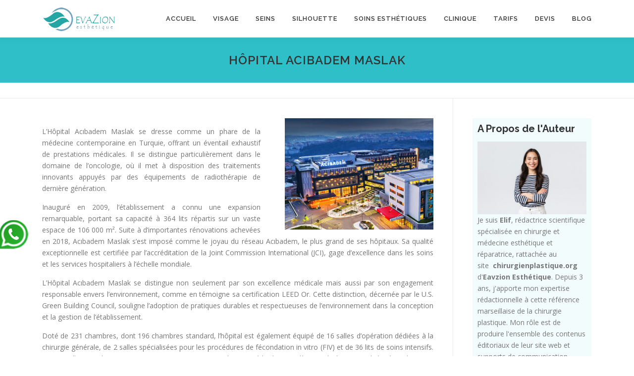

--- FILE ---
content_type: text/html; charset=UTF-8
request_url: https://www.chirurgienplastique.org/hopital-acibadem-maslak/
body_size: 18010
content:
<!DOCTYPE html>
<html lang="fr-FR">
<head>
<meta charset="UTF-8">
<meta name="viewport" content="width=device-width, initial-scale=1">
<link rel="profile" href="http://gmpg.org/xfn/11">
<script type="text/javascript">
/* <![CDATA[ */
(()=>{var e={};e.g=function(){if("object"==typeof globalThis)return globalThis;try{return this||new Function("return this")()}catch(e){if("object"==typeof window)return window}}(),function({ampUrl:n,isCustomizePreview:t,isAmpDevMode:r,noampQueryVarName:o,noampQueryVarValue:s,disabledStorageKey:i,mobileUserAgents:a,regexRegex:c}){if("undefined"==typeof sessionStorage)return;const d=new RegExp(c);if(!a.some((e=>{const n=e.match(d);return!(!n||!new RegExp(n[1],n[2]).test(navigator.userAgent))||navigator.userAgent.includes(e)})))return;e.g.addEventListener("DOMContentLoaded",(()=>{const e=document.getElementById("amp-mobile-version-switcher");if(!e)return;e.hidden=!1;const n=e.querySelector("a[href]");n&&n.addEventListener("click",(()=>{sessionStorage.removeItem(i)}))}));const g=r&&["paired-browsing-non-amp","paired-browsing-amp"].includes(window.name);if(sessionStorage.getItem(i)||t||g)return;const u=new URL(location.href),m=new URL(n);m.hash=u.hash,u.searchParams.has(o)&&s===u.searchParams.get(o)?sessionStorage.setItem(i,"1"):m.href!==u.href&&(window.stop(),location.replace(m.href))}({"ampUrl":"https:\/\/www.chirurgienplastique.org\/hopital-acibadem-maslak\/?amp=1","noampQueryVarName":"noamp","noampQueryVarValue":"mobile","disabledStorageKey":"amp_mobile_redirect_disabled","mobileUserAgents":["Mobile","Android","Silk\/","Kindle","BlackBerry","Opera Mini","Opera Mobi"],"regexRegex":"^\\\/((?:.|\\n)+)\\\/([i]*)$","isCustomizePreview":false,"isAmpDevMode":false})})();
/* ]]> */
</script>
<meta name='robots' content='index, follow, max-image-preview:large, max-snippet:-1, max-video-preview:-1' />

	<!-- This site is optimized with the Yoast SEO plugin v26.8 - https://yoast.com/product/yoast-seo-wordpress/ -->
	<title>Hôpital Acıbadem Maslak : clinique de qualité accessible à tous</title>
	<meta name="description" content="Hôpital Acıbadem Maslak : clinique de qualité accessible à tous, tout savoir sur la clinique, ses spécialités et les témoignages patients" />
	<link rel="canonical" href="https://www.chirurgienplastique.org/hopital-acibadem-maslak/" />
	<meta property="og:locale" content="fr_FR" />
	<meta property="og:type" content="article" />
	<meta property="og:title" content="Hôpital Acıbadem Maslak : clinique de qualité accessible à tous" />
	<meta property="og:description" content="Hôpital Acıbadem Maslak : clinique de qualité accessible à tous, tout savoir sur la clinique, ses spécialités et les témoignages patients" />
	<meta property="og:url" content="https://www.chirurgienplastique.org/hopital-acibadem-maslak/" />
	<meta property="og:site_name" content="EVAZION ESTHETIQUE Turquie" />
	<meta property="article:modified_time" content="2024-03-14T14:27:58+00:00" />
	<meta property="og:image" content="https://www.chirurgienplastique.org/wp-content/uploads/2024/03/acibadem-maslak-turquie.jpg" />
	<meta property="og:image:width" content="1000" />
	<meta property="og:image:height" content="750" />
	<meta property="og:image:type" content="image/jpeg" />
	<meta name="twitter:card" content="summary_large_image" />
	<meta name="twitter:label1" content="Durée de lecture estimée" />
	<meta name="twitter:data1" content="5 minutes" />
	<!-- / Yoast SEO plugin. -->


<link rel='dns-prefetch' href='//fonts.googleapis.com' />
<link rel="alternate" type="application/rss+xml" title="EVAZION ESTHETIQUE Turquie &raquo; Flux" href="https://www.chirurgienplastique.org/feed/" />
<link rel="alternate" title="oEmbed (JSON)" type="application/json+oembed" href="https://www.chirurgienplastique.org/wp-json/oembed/1.0/embed?url=https%3A%2F%2Fwww.chirurgienplastique.org%2Fhopital-acibadem-maslak%2F" />
<link rel="alternate" title="oEmbed (XML)" type="text/xml+oembed" href="https://www.chirurgienplastique.org/wp-json/oembed/1.0/embed?url=https%3A%2F%2Fwww.chirurgienplastique.org%2Fhopital-acibadem-maslak%2F&#038;format=xml" />
<style id='wp-img-auto-sizes-contain-inline-css' type='text/css'>
img:is([sizes=auto i],[sizes^="auto," i]){contain-intrinsic-size:3000px 1500px}
/*# sourceURL=wp-img-auto-sizes-contain-inline-css */
</style>

<link rel='stylesheet' id='pt-cv-public-style-css' href='https://www.chirurgienplastique.org/wp-content/plugins/content-views-query-and-display-post-page/public/assets/css/cv.css?ver=4.2.1' type='text/css' media='all' />
<style id='wp-emoji-styles-inline-css' type='text/css'>

	img.wp-smiley, img.emoji {
		display: inline !important;
		border: none !important;
		box-shadow: none !important;
		height: 1em !important;
		width: 1em !important;
		margin: 0 0.07em !important;
		vertical-align: -0.1em !important;
		background: none !important;
		padding: 0 !important;
	}
/*# sourceURL=wp-emoji-styles-inline-css */
</style>
<link rel='stylesheet' id='wp-block-library-css' href='https://www.chirurgienplastique.org/wp-includes/css/dist/block-library/style.min.css?ver=6.9' type='text/css' media='all' />
<style id='wp-block-library-theme-inline-css' type='text/css'>
.wp-block-audio :where(figcaption){color:#555;font-size:13px;text-align:center}.is-dark-theme .wp-block-audio :where(figcaption){color:#ffffffa6}.wp-block-audio{margin:0 0 1em}.wp-block-code{border:1px solid #ccc;border-radius:4px;font-family:Menlo,Consolas,monaco,monospace;padding:.8em 1em}.wp-block-embed :where(figcaption){color:#555;font-size:13px;text-align:center}.is-dark-theme .wp-block-embed :where(figcaption){color:#ffffffa6}.wp-block-embed{margin:0 0 1em}.blocks-gallery-caption{color:#555;font-size:13px;text-align:center}.is-dark-theme .blocks-gallery-caption{color:#ffffffa6}:root :where(.wp-block-image figcaption){color:#555;font-size:13px;text-align:center}.is-dark-theme :root :where(.wp-block-image figcaption){color:#ffffffa6}.wp-block-image{margin:0 0 1em}.wp-block-pullquote{border-bottom:4px solid;border-top:4px solid;color:currentColor;margin-bottom:1.75em}.wp-block-pullquote :where(cite),.wp-block-pullquote :where(footer),.wp-block-pullquote__citation{color:currentColor;font-size:.8125em;font-style:normal;text-transform:uppercase}.wp-block-quote{border-left:.25em solid;margin:0 0 1.75em;padding-left:1em}.wp-block-quote cite,.wp-block-quote footer{color:currentColor;font-size:.8125em;font-style:normal;position:relative}.wp-block-quote:where(.has-text-align-right){border-left:none;border-right:.25em solid;padding-left:0;padding-right:1em}.wp-block-quote:where(.has-text-align-center){border:none;padding-left:0}.wp-block-quote.is-large,.wp-block-quote.is-style-large,.wp-block-quote:where(.is-style-plain){border:none}.wp-block-search .wp-block-search__label{font-weight:700}.wp-block-search__button{border:1px solid #ccc;padding:.375em .625em}:where(.wp-block-group.has-background){padding:1.25em 2.375em}.wp-block-separator.has-css-opacity{opacity:.4}.wp-block-separator{border:none;border-bottom:2px solid;margin-left:auto;margin-right:auto}.wp-block-separator.has-alpha-channel-opacity{opacity:1}.wp-block-separator:not(.is-style-wide):not(.is-style-dots){width:100px}.wp-block-separator.has-background:not(.is-style-dots){border-bottom:none;height:1px}.wp-block-separator.has-background:not(.is-style-wide):not(.is-style-dots){height:2px}.wp-block-table{margin:0 0 1em}.wp-block-table td,.wp-block-table th{word-break:normal}.wp-block-table :where(figcaption){color:#555;font-size:13px;text-align:center}.is-dark-theme .wp-block-table :where(figcaption){color:#ffffffa6}.wp-block-video :where(figcaption){color:#555;font-size:13px;text-align:center}.is-dark-theme .wp-block-video :where(figcaption){color:#ffffffa6}.wp-block-video{margin:0 0 1em}:root :where(.wp-block-template-part.has-background){margin-bottom:0;margin-top:0;padding:1.25em 2.375em}
/*# sourceURL=/wp-includes/css/dist/block-library/theme.min.css */
</style>
<style id='classic-theme-styles-inline-css' type='text/css'>
/*! This file is auto-generated */
.wp-block-button__link{color:#fff;background-color:#32373c;border-radius:9999px;box-shadow:none;text-decoration:none;padding:calc(.667em + 2px) calc(1.333em + 2px);font-size:1.125em}.wp-block-file__button{background:#32373c;color:#fff;text-decoration:none}
/*# sourceURL=/wp-includes/css/classic-themes.min.css */
</style>
<style id='global-styles-inline-css' type='text/css'>
:root{--wp--preset--aspect-ratio--square: 1;--wp--preset--aspect-ratio--4-3: 4/3;--wp--preset--aspect-ratio--3-4: 3/4;--wp--preset--aspect-ratio--3-2: 3/2;--wp--preset--aspect-ratio--2-3: 2/3;--wp--preset--aspect-ratio--16-9: 16/9;--wp--preset--aspect-ratio--9-16: 9/16;--wp--preset--color--black: #000000;--wp--preset--color--cyan-bluish-gray: #abb8c3;--wp--preset--color--white: #ffffff;--wp--preset--color--pale-pink: #f78da7;--wp--preset--color--vivid-red: #cf2e2e;--wp--preset--color--luminous-vivid-orange: #ff6900;--wp--preset--color--luminous-vivid-amber: #fcb900;--wp--preset--color--light-green-cyan: #7bdcb5;--wp--preset--color--vivid-green-cyan: #00d084;--wp--preset--color--pale-cyan-blue: #8ed1fc;--wp--preset--color--vivid-cyan-blue: #0693e3;--wp--preset--color--vivid-purple: #9b51e0;--wp--preset--gradient--vivid-cyan-blue-to-vivid-purple: linear-gradient(135deg,rgb(6,147,227) 0%,rgb(155,81,224) 100%);--wp--preset--gradient--light-green-cyan-to-vivid-green-cyan: linear-gradient(135deg,rgb(122,220,180) 0%,rgb(0,208,130) 100%);--wp--preset--gradient--luminous-vivid-amber-to-luminous-vivid-orange: linear-gradient(135deg,rgb(252,185,0) 0%,rgb(255,105,0) 100%);--wp--preset--gradient--luminous-vivid-orange-to-vivid-red: linear-gradient(135deg,rgb(255,105,0) 0%,rgb(207,46,46) 100%);--wp--preset--gradient--very-light-gray-to-cyan-bluish-gray: linear-gradient(135deg,rgb(238,238,238) 0%,rgb(169,184,195) 100%);--wp--preset--gradient--cool-to-warm-spectrum: linear-gradient(135deg,rgb(74,234,220) 0%,rgb(151,120,209) 20%,rgb(207,42,186) 40%,rgb(238,44,130) 60%,rgb(251,105,98) 80%,rgb(254,248,76) 100%);--wp--preset--gradient--blush-light-purple: linear-gradient(135deg,rgb(255,206,236) 0%,rgb(152,150,240) 100%);--wp--preset--gradient--blush-bordeaux: linear-gradient(135deg,rgb(254,205,165) 0%,rgb(254,45,45) 50%,rgb(107,0,62) 100%);--wp--preset--gradient--luminous-dusk: linear-gradient(135deg,rgb(255,203,112) 0%,rgb(199,81,192) 50%,rgb(65,88,208) 100%);--wp--preset--gradient--pale-ocean: linear-gradient(135deg,rgb(255,245,203) 0%,rgb(182,227,212) 50%,rgb(51,167,181) 100%);--wp--preset--gradient--electric-grass: linear-gradient(135deg,rgb(202,248,128) 0%,rgb(113,206,126) 100%);--wp--preset--gradient--midnight: linear-gradient(135deg,rgb(2,3,129) 0%,rgb(40,116,252) 100%);--wp--preset--font-size--small: 13px;--wp--preset--font-size--medium: 20px;--wp--preset--font-size--large: 36px;--wp--preset--font-size--x-large: 42px;--wp--preset--spacing--20: 0.44rem;--wp--preset--spacing--30: 0.67rem;--wp--preset--spacing--40: 1rem;--wp--preset--spacing--50: 1.5rem;--wp--preset--spacing--60: 2.25rem;--wp--preset--spacing--70: 3.38rem;--wp--preset--spacing--80: 5.06rem;--wp--preset--shadow--natural: 6px 6px 9px rgba(0, 0, 0, 0.2);--wp--preset--shadow--deep: 12px 12px 50px rgba(0, 0, 0, 0.4);--wp--preset--shadow--sharp: 6px 6px 0px rgba(0, 0, 0, 0.2);--wp--preset--shadow--outlined: 6px 6px 0px -3px rgb(255, 255, 255), 6px 6px rgb(0, 0, 0);--wp--preset--shadow--crisp: 6px 6px 0px rgb(0, 0, 0);}:where(.is-layout-flex){gap: 0.5em;}:where(.is-layout-grid){gap: 0.5em;}body .is-layout-flex{display: flex;}.is-layout-flex{flex-wrap: wrap;align-items: center;}.is-layout-flex > :is(*, div){margin: 0;}body .is-layout-grid{display: grid;}.is-layout-grid > :is(*, div){margin: 0;}:where(.wp-block-columns.is-layout-flex){gap: 2em;}:where(.wp-block-columns.is-layout-grid){gap: 2em;}:where(.wp-block-post-template.is-layout-flex){gap: 1.25em;}:where(.wp-block-post-template.is-layout-grid){gap: 1.25em;}.has-black-color{color: var(--wp--preset--color--black) !important;}.has-cyan-bluish-gray-color{color: var(--wp--preset--color--cyan-bluish-gray) !important;}.has-white-color{color: var(--wp--preset--color--white) !important;}.has-pale-pink-color{color: var(--wp--preset--color--pale-pink) !important;}.has-vivid-red-color{color: var(--wp--preset--color--vivid-red) !important;}.has-luminous-vivid-orange-color{color: var(--wp--preset--color--luminous-vivid-orange) !important;}.has-luminous-vivid-amber-color{color: var(--wp--preset--color--luminous-vivid-amber) !important;}.has-light-green-cyan-color{color: var(--wp--preset--color--light-green-cyan) !important;}.has-vivid-green-cyan-color{color: var(--wp--preset--color--vivid-green-cyan) !important;}.has-pale-cyan-blue-color{color: var(--wp--preset--color--pale-cyan-blue) !important;}.has-vivid-cyan-blue-color{color: var(--wp--preset--color--vivid-cyan-blue) !important;}.has-vivid-purple-color{color: var(--wp--preset--color--vivid-purple) !important;}.has-black-background-color{background-color: var(--wp--preset--color--black) !important;}.has-cyan-bluish-gray-background-color{background-color: var(--wp--preset--color--cyan-bluish-gray) !important;}.has-white-background-color{background-color: var(--wp--preset--color--white) !important;}.has-pale-pink-background-color{background-color: var(--wp--preset--color--pale-pink) !important;}.has-vivid-red-background-color{background-color: var(--wp--preset--color--vivid-red) !important;}.has-luminous-vivid-orange-background-color{background-color: var(--wp--preset--color--luminous-vivid-orange) !important;}.has-luminous-vivid-amber-background-color{background-color: var(--wp--preset--color--luminous-vivid-amber) !important;}.has-light-green-cyan-background-color{background-color: var(--wp--preset--color--light-green-cyan) !important;}.has-vivid-green-cyan-background-color{background-color: var(--wp--preset--color--vivid-green-cyan) !important;}.has-pale-cyan-blue-background-color{background-color: var(--wp--preset--color--pale-cyan-blue) !important;}.has-vivid-cyan-blue-background-color{background-color: var(--wp--preset--color--vivid-cyan-blue) !important;}.has-vivid-purple-background-color{background-color: var(--wp--preset--color--vivid-purple) !important;}.has-black-border-color{border-color: var(--wp--preset--color--black) !important;}.has-cyan-bluish-gray-border-color{border-color: var(--wp--preset--color--cyan-bluish-gray) !important;}.has-white-border-color{border-color: var(--wp--preset--color--white) !important;}.has-pale-pink-border-color{border-color: var(--wp--preset--color--pale-pink) !important;}.has-vivid-red-border-color{border-color: var(--wp--preset--color--vivid-red) !important;}.has-luminous-vivid-orange-border-color{border-color: var(--wp--preset--color--luminous-vivid-orange) !important;}.has-luminous-vivid-amber-border-color{border-color: var(--wp--preset--color--luminous-vivid-amber) !important;}.has-light-green-cyan-border-color{border-color: var(--wp--preset--color--light-green-cyan) !important;}.has-vivid-green-cyan-border-color{border-color: var(--wp--preset--color--vivid-green-cyan) !important;}.has-pale-cyan-blue-border-color{border-color: var(--wp--preset--color--pale-cyan-blue) !important;}.has-vivid-cyan-blue-border-color{border-color: var(--wp--preset--color--vivid-cyan-blue) !important;}.has-vivid-purple-border-color{border-color: var(--wp--preset--color--vivid-purple) !important;}.has-vivid-cyan-blue-to-vivid-purple-gradient-background{background: var(--wp--preset--gradient--vivid-cyan-blue-to-vivid-purple) !important;}.has-light-green-cyan-to-vivid-green-cyan-gradient-background{background: var(--wp--preset--gradient--light-green-cyan-to-vivid-green-cyan) !important;}.has-luminous-vivid-amber-to-luminous-vivid-orange-gradient-background{background: var(--wp--preset--gradient--luminous-vivid-amber-to-luminous-vivid-orange) !important;}.has-luminous-vivid-orange-to-vivid-red-gradient-background{background: var(--wp--preset--gradient--luminous-vivid-orange-to-vivid-red) !important;}.has-very-light-gray-to-cyan-bluish-gray-gradient-background{background: var(--wp--preset--gradient--very-light-gray-to-cyan-bluish-gray) !important;}.has-cool-to-warm-spectrum-gradient-background{background: var(--wp--preset--gradient--cool-to-warm-spectrum) !important;}.has-blush-light-purple-gradient-background{background: var(--wp--preset--gradient--blush-light-purple) !important;}.has-blush-bordeaux-gradient-background{background: var(--wp--preset--gradient--blush-bordeaux) !important;}.has-luminous-dusk-gradient-background{background: var(--wp--preset--gradient--luminous-dusk) !important;}.has-pale-ocean-gradient-background{background: var(--wp--preset--gradient--pale-ocean) !important;}.has-electric-grass-gradient-background{background: var(--wp--preset--gradient--electric-grass) !important;}.has-midnight-gradient-background{background: var(--wp--preset--gradient--midnight) !important;}.has-small-font-size{font-size: var(--wp--preset--font-size--small) !important;}.has-medium-font-size{font-size: var(--wp--preset--font-size--medium) !important;}.has-large-font-size{font-size: var(--wp--preset--font-size--large) !important;}.has-x-large-font-size{font-size: var(--wp--preset--font-size--x-large) !important;}
:where(.wp-block-post-template.is-layout-flex){gap: 1.25em;}:where(.wp-block-post-template.is-layout-grid){gap: 1.25em;}
:where(.wp-block-term-template.is-layout-flex){gap: 1.25em;}:where(.wp-block-term-template.is-layout-grid){gap: 1.25em;}
:where(.wp-block-columns.is-layout-flex){gap: 2em;}:where(.wp-block-columns.is-layout-grid){gap: 2em;}
:root :where(.wp-block-pullquote){font-size: 1.5em;line-height: 1.6;}
/*# sourceURL=global-styles-inline-css */
</style>
<link crossorigin="anonymous" rel='stylesheet' id='onepress-fonts-css' href='https://fonts.googleapis.com/css?family=Raleway%3A400%2C500%2C600%2C700%2C300%2C100%2C800%2C900%7COpen+Sans%3A400%2C300%2C300italic%2C400italic%2C600%2C600italic%2C700%2C700italic&#038;subset=latin%2Clatin-ext&#038;display=swap&#038;ver=2.3.15' type='text/css' media='all' />
<link rel='stylesheet' id='onepress-animate-css' href='https://www.chirurgienplastique.org/wp-content/themes/onepress/assets/css/animate.min.css?ver=2.3.15' type='text/css' media='all' />
<link rel='stylesheet' id='onepress-fa-css' href='https://www.chirurgienplastique.org/wp-content/themes/onepress/assets/fontawesome-v6/css/all.min.css?ver=6.5.1' type='text/css' media='all' />
<link rel='stylesheet' id='onepress-fa-shims-css' href='https://www.chirurgienplastique.org/wp-content/themes/onepress/assets/fontawesome-v6/css/v4-shims.min.css?ver=6.5.1' type='text/css' media='all' />
<link rel='stylesheet' id='onepress-bootstrap-css' href='https://www.chirurgienplastique.org/wp-content/themes/onepress/assets/css/bootstrap.min.css?ver=2.3.15' type='text/css' media='all' />
<link rel='stylesheet' id='onepress-style-css' href='https://www.chirurgienplastique.org/wp-content/themes/onepress/style.css?ver=6.9' type='text/css' media='all' />
<style id='onepress-style-inline-css' type='text/css'>
.site-logo-div img{height:50px;width:auto}#main .video-section section.hero-slideshow-wrapper{background:transparent}.hero-slideshow-wrapper:after{position:absolute;top:0px;left:0px;width:100%;height:100%;background-color:rgba(0,0,0,0.3);display:block;content:""}#parallax-hero .jarallax-container .parallax-bg:before{background-color:rgba(0,0,0,0.3)}.body-desktop .parallax-hero .hero-slideshow-wrapper:after{display:none!important}#parallax-hero>.parallax-bg::before{background-color:rgba(0,0,0,0.3);opacity:1}.body-desktop .parallax-hero .hero-slideshow-wrapper:after{display:none!important}a,.screen-reader-text:hover,.screen-reader-text:active,.screen-reader-text:focus,.header-social a,.onepress-menu a:hover,.onepress-menu ul li a:hover,.onepress-menu li.onepress-current-item>a,.onepress-menu ul li.current-menu-item>a,.onepress-menu>li a.menu-actived,.onepress-menu.onepress-menu-mobile li.onepress-current-item>a,.site-footer a,.site-footer .footer-social a:hover,.site-footer .btt a:hover,.highlight,#comments .comment .comment-wrapper .comment-meta .comment-time:hover,#comments .comment .comment-wrapper .comment-meta .comment-reply-link:hover,#comments .comment .comment-wrapper .comment-meta .comment-edit-link:hover,.btn-theme-primary-outline,.sidebar .widget a:hover,.section-services .service-item .service-image i,.counter_item .counter__number,.team-member .member-thumb .member-profile a:hover,.icon-background-default{color:#0273e5}input[type="reset"],input[type="submit"],input[type="submit"],input[type="reset"]:hover,input[type="submit"]:hover,input[type="submit"]:hover .nav-links a:hover,.btn-theme-primary,.btn-theme-primary-outline:hover,.section-testimonials .card-theme-primary,.woocommerce #respond input#submit,.woocommerce a.button,.woocommerce button.button,.woocommerce input.button,.woocommerce button.button.alt,.pirate-forms-submit-button,.pirate-forms-submit-button:hover,input[type="reset"],input[type="submit"],input[type="submit"],.pirate-forms-submit-button,.contact-form div.wpforms-container-full .wpforms-form .wpforms-submit,.contact-form div.wpforms-container-full .wpforms-form .wpforms-submit:hover,.nav-links a:hover,.nav-links a.current,.nav-links .page-numbers:hover,.nav-links .page-numbers.current{background:#0273e5}.btn-theme-primary-outline,.btn-theme-primary-outline:hover,.pricing__item:hover,.section-testimonials .card-theme-primary,.entry-content blockquote{border-color:#0273e5}.page-header:not(.page--cover){text-align:center}.page-header.page--cover:before{background:rgba(46,191,201,1)}.page-header:before{background:rgba(46,191,201,1)}#footer-widgets{}.gallery-carousel .g-item{padding:0px 10px}.gallery-carousel-wrap{margin-left:-10px;margin-right:-10px}.gallery-grid .g-item,.gallery-masonry .g-item .inner{padding:10px}.gallery-grid-wrap,.gallery-masonry-wrap{margin-left:-10px;margin-right:-10px}.gallery-justified-wrap{margin-left:-20px;margin-right:-20px}
/*# sourceURL=onepress-style-inline-css */
</style>
<link rel='stylesheet' id='onepress-gallery-lightgallery-css' href='https://www.chirurgienplastique.org/wp-content/themes/onepress/assets/css/lightgallery.css?ver=6.9' type='text/css' media='all' />
<script type="text/javascript" src="https://www.chirurgienplastique.org/wp-includes/js/jquery/jquery.min.js?ver=3.7.1" id="jquery-core-js"></script>
<script type="text/javascript" src="https://www.chirurgienplastique.org/wp-includes/js/jquery/jquery-migrate.min.js?ver=3.4.1" id="jquery-migrate-js"></script>
<link rel="https://api.w.org/" href="https://www.chirurgienplastique.org/wp-json/" /><link rel="alternate" title="JSON" type="application/json" href="https://www.chirurgienplastique.org/wp-json/wp/v2/pages/4338" /><link rel="EditURI" type="application/rsd+xml" title="RSD" href="https://www.chirurgienplastique.org/xmlrpc.php?rsd" />
<meta name="generator" content="WordPress 6.9" />
<link rel='shortlink' href='https://www.chirurgienplastique.org/?p=4338' />
<link rel="alternate" type="text/html" media="only screen and (max-width: 640px)" href="https://www.chirurgienplastique.org/hopital-acibadem-maslak/?amp=1"><meta name="generator" content="Elementor 3.34.1; features: e_font_icon_svg, additional_custom_breakpoints; settings: css_print_method-external, google_font-enabled, font_display-swap">
			<style>
				.e-con.e-parent:nth-of-type(n+4):not(.e-lazyloaded):not(.e-no-lazyload),
				.e-con.e-parent:nth-of-type(n+4):not(.e-lazyloaded):not(.e-no-lazyload) * {
					background-image: none !important;
				}
				@media screen and (max-height: 1024px) {
					.e-con.e-parent:nth-of-type(n+3):not(.e-lazyloaded):not(.e-no-lazyload),
					.e-con.e-parent:nth-of-type(n+3):not(.e-lazyloaded):not(.e-no-lazyload) * {
						background-image: none !important;
					}
				}
				@media screen and (max-height: 640px) {
					.e-con.e-parent:nth-of-type(n+2):not(.e-lazyloaded):not(.e-no-lazyload),
					.e-con.e-parent:nth-of-type(n+2):not(.e-lazyloaded):not(.e-no-lazyload) * {
						background-image: none !important;
					}
				}
			</style>
			<link rel="amphtml" href="https://www.chirurgienplastique.org/hopital-acibadem-maslak/?amp=1"><style>#amp-mobile-version-switcher{left:0;position:absolute;width:100%;z-index:100}#amp-mobile-version-switcher>a{background-color:#444;border:0;color:#eaeaea;display:block;font-family:-apple-system,BlinkMacSystemFont,Segoe UI,Roboto,Oxygen-Sans,Ubuntu,Cantarell,Helvetica Neue,sans-serif;font-size:16px;font-weight:600;padding:15px 0;text-align:center;-webkit-text-decoration:none;text-decoration:none}#amp-mobile-version-switcher>a:active,#amp-mobile-version-switcher>a:focus,#amp-mobile-version-switcher>a:hover{-webkit-text-decoration:underline;text-decoration:underline}</style><link rel="icon" href="https://www.chirurgienplastique.org/wp-content/uploads/2020/05/cropped-favicon-32x32.png" sizes="32x32" />
<link rel="icon" href="https://www.chirurgienplastique.org/wp-content/uploads/2020/05/cropped-favicon-192x192.png" sizes="192x192" />
<link rel="apple-touch-icon" href="https://www.chirurgienplastique.org/wp-content/uploads/2020/05/cropped-favicon-180x180.png" />
<meta name="msapplication-TileImage" content="https://www.chirurgienplastique.org/wp-content/uploads/2020/05/cropped-favicon-270x270.png" />
</head>

<body class="wp-singular page-template-default page page-id-4338 wp-custom-logo wp-theme-onepress group-blog elementor-default elementor-kit-3841">
<div id="page" class="hfeed site">
	<a class="skip-link screen-reader-text" href="#content">Aller au contenu</a>
	
	<div id="header-section" class="h-on-top no-transparent">		<header id="masthead" class="site-header header-contained is-sticky no-scroll no-t h-on-top" role="banner">
			<div class="container">
				<div class="site-branding">
					<div class="site-brand-inner has-logo-img no-desc"><div class="site-logo-div"><a href="https://www.chirurgienplastique.org/" class="custom-logo-link  no-t-logo" rel="home" ><img width="260" height="87" src="https://www.chirurgienplastique.org/wp-content/uploads/2025/07/evasion-esthetique-2.png" class="custom-logo" alt="EVAZION ESTHETIQUE Turquie"  srcset="https://www.chirurgienplastique.org/wp-content/uploads/2025/07/evasion-esthetique-2.png 2x" decoding="async" /></a></div></div>				</div>
				<div class="header-right-wrapper">
					<a href="#0" id="nav-toggle">Menu<span></span></a>
					<nav id="site-navigation" class="main-navigation" role="navigation">
						<ul class="onepress-menu">
							<li id="menu-item-5767" class="menu-item menu-item-type-post_type menu-item-object-page menu-item-home menu-item-5767"><a href="https://www.chirurgienplastique.org/">Accueil</a></li>
<li id="menu-item-5774" class="menu-item menu-item-type-post_type menu-item-object-page menu-item-5774"><a href="https://www.chirurgienplastique.org/chirurgie-visage/">VISAGE</a></li>
<li id="menu-item-5771" class="menu-item menu-item-type-post_type menu-item-object-page menu-item-5771"><a href="https://www.chirurgienplastique.org/chirurgie-seins/">SEINS</a></li>
<li id="menu-item-5773" class="menu-item menu-item-type-post_type menu-item-object-page menu-item-5773"><a href="https://www.chirurgienplastique.org/chirurgie-silhouette/">SILHOUETTE</a></li>
<li id="menu-item-5807" class="menu-item menu-item-type-post_type menu-item-object-page menu-item-5807"><a href="https://www.chirurgienplastique.org/medecine-esthetique-turquie/">Soins Esthétiques</a></li>
<li id="menu-item-5775" class="menu-item menu-item-type-post_type menu-item-object-page menu-item-5775"><a href="https://www.chirurgienplastique.org/cliniques-chirurgie-esthetique-en-turquie/">CLINIQUE</a></li>
<li id="menu-item-5801" class="menu-item menu-item-type-post_type menu-item-object-page menu-item-5801"><a href="https://www.chirurgienplastique.org/tarifs/">TARIFS</a></li>
<li id="menu-item-5768" class="menu-item menu-item-type-post_type menu-item-object-page menu-item-5768"><a href="https://www.chirurgienplastique.org/devis/">DEVIS</a></li>
<li id="menu-item-5769" class="menu-item menu-item-type-post_type menu-item-object-page menu-item-5769"><a href="https://www.chirurgienplastique.org/blog/">BLOG</a></li>
						</ul>
					</nav>

				</div>
			</div>
		</header>
		</div>		
							<div class="page-header" >
					<div class="container">
						<h1 class="entry-title">Hôpital Acıbadem Maslak</h1>					</div>
				</div>
						<div id="content" class="site-content">
        			<div class="breadcrumbs">
				<div class="container">
									</div>
			</div>
					<div id="content-inside" class="container right-sidebar">
			<div id="primary" class="content-area">
				<main id="main" class="site-main" role="main">

					
						
<article id="post-4338" class="post-4338 page type-page status-publish has-post-thumbnail hentry">
	<header class="entry-header">
			</header>

	<div class="entry-content">
		<p><img fetchpriority="high" decoding="async" class="size-medium wp-image-4346 alignright" src="https://www.chirurgienplastique.org/wp-content/uploads/2024/03/acibadem-maslak-300x225.jpg" alt="acibadem maslak" width="300" height="225" srcset="https://www.chirurgienplastique.org/wp-content/uploads/2024/03/acibadem-maslak-300x225.jpg 300w, https://www.chirurgienplastique.org/wp-content/uploads/2024/03/acibadem-maslak-768x576.jpg 768w, https://www.chirurgienplastique.org/wp-content/uploads/2024/03/acibadem-maslak-1x1.jpg 1w, https://www.chirurgienplastique.org/wp-content/uploads/2024/03/acibadem-maslak.jpg 800w" sizes="(max-width: 300px) 100vw, 300px" /></p>
<p align="justify">L&#8217;Hôpital Acıbadem Maslak se dresse comme un phare de la médecine contemporaine en Turquie, offrant un éventail exhaustif de prestations médicales. Il se distingue particulièrement dans le domaine de l&#8217;oncologie, où il met à disposition des traitements innovants appuyés par des équipements de radiothérapie de dernière génération.</p>
<p align="justify">Inauguré en 2009, l&#8217;établissement a connu une expansion remarquable, portant sa capacité à 364 lits répartis sur un vaste espace de 106 000 m². Suite à d&#8217;importantes rénovations achevées en 2018, Acıbadem Maslak s&#8217;est imposé comme le joyau du réseau Acıbadem, le plus grand de ses hôpitaux. Sa qualité exceptionnelle est certifiée par l&#8217;accréditation de la Joint Commission International (JCI), gage d&#8217;excellence dans les soins et les services hospitaliers à l&#8217;échelle mondiale.</p>
<p align="justify">L&#8217;Hôpital Acıbadem Maslak se distingue non seulement par son excellence médicale mais aussi par son engagement responsable envers l&#8217;environnement, comme en témoigne sa certification LEED Or. Cette distinction, décernée par le U.S. Green Building Council, souligne l&#8217;adoption de pratiques durables et respectueuses de l&#8217;environnement dans la conception et la gestion de l&#8217;établissement.</p>
<p align="justify">Doté de 231 chambres, dont 196 chambres standard, l&#8217;hôpital est également équipé de 16 salles d&#8217;opération dédiées à la chirurgie générale, de 2 salles spécialisées pour les procédures de fécondation in vitro (FIV) et de 36 lits de soins intensifs. Ces installations de pointe garantissent une prise en charge médicale complète et de haute qualité, répondant aux besoins de santé diversifiés de la communauté.</p>
<h2>Spécialités médicales intégrées à l&#8217;Hôpital Acıbadem Maslak</h2>
<h3>Oncologie multifacette</h3>
<p align="justify">L&#8217;unité d&#8217;oncologie de l&#8217;hôpital Acıbadem Maslak se distingue par son recours à des technologies de pointe et une approche collaborative pour offrir des traitements complets en oncologie médicale, radio-oncologie et chirurgie oncologique.</p>
<h3>Chimiothérapie personnalisée</h3>
<p>Avec 75 salles spécialement aménagées, l&#8217;unité de chimiothérapie assure un environnement confortable et des soins adaptés, avec des sections séparées pour les patients adultes et pédiatriques.</p>
<h3>Centre de chirurgie mammaire</h3>
<p>Le diagnostic et le traitement des pathologies mammaires sont abordés avec une stratégie globale, en synergie avec l&#8217;unité de lymphœdème, pour une prise en charge complète.</p>
<h3>Chirurgie de précision assistée par Robot</h3>
<p>Des maladies variées, notamment dans les domaines de l&#8217;urologie, de la chirurgie cardiovasculaire et de l&#8217;oncologie gynécologique, sont traitées grâce à la précision et l&#8217;efficacité de la chirurgie robotisée.</p>
<h3>Clinique pédiatrique Innovante</h3>
<p>Les jeunes patients bénéficient d&#8217;un espace dédié avec des installations hospitalières pédiatriques, des salles d&#8217;attente ludiques, des entrées exclusives et des zones d&#8217;activités éducatives, le tout dans un cadre hygiénique et sécurisé.</p>
<h3>Traitements avancées en cardiologie</h3>
<p>L&#8217;hôpital propose des procédures cardiaques spécialisées pour traiter diverses affections, y compris les cardiopathies congénitales et les troubles valvulaires.</p>
<h3>Innovations technologiques</h3>
<p>Des équipements de dernière génération, tels que le défibrillateur cardioverteur implantable et les dispositifs de thérapie de resynchronisation cardiaque, sont utilisés pour des traitements cardiaques avancés.</p>
<p>&nbsp;</p>
<p>&nbsp;</p>
<h2>Prix quelques interventions à la clinique Acıbadem Maslak</h2>
<p>&nbsp;</p>
<table>
<thead>
<tr>
<th>Intervention</th>
<th>Prix (en TRY)</th>
</tr>
</thead>
<tbody>
<tr>
<td>Consultation en oncologie</td>
<td>500 &#8211; 1,000</td>
</tr>
<tr>
<td>Séance de chimiothérapie</td>
<td>2,000 &#8211; 5,000</td>
</tr>
<tr>
<td>Intervention de chirurgie assistée par robot</td>
<td>Sur devis</td>
</tr>
<tr>
<td>Consultation en cardiologie</td>
<td>400 &#8211; 800</td>
</tr>
<tr>
<td>Chirurgie cardiaque</td>
<td>Sur devis</td>
</tr>
<tr>
<td>Implantation de défibrillateur cardioverteur</td>
<td>20,000 &#8211; 30,000</td>
</tr>
<tr>
<td>Thérapie de resynchronisation cardiaque</td>
<td>25,000 &#8211; 35,000</td>
</tr>
<tr>
<td>Consultation en pédiatrie</td>
<td>300 &#8211; 600</td>
</tr>
<tr>
<td>Intervention chirurgicale esthétique</td>
<td>Sur devis</td>
</tr>
</tbody>
</table>
<h2>Témoignages de patients</h2>
<h3>Témoignage de Olga Emanuelle, patiente en oncologie</h3>
<p>&#8220;Mon expérience à l&#8217;Hôpital Acıbadem Maslak a été extraordinaire. L&#8217;équipe médicale m&#8217;a traitée avec compassion et professionnalisme tout au long de mon traitement contre le cancer. Les installations modernes et le confort des chambres ont contribué à rendre mon séjour aussi agréable que possible. Je suis reconnaissante envers tout le personnel pour leur dévouement et leur soutien constant.&#8221;</p>
<h3>Témoignage d&#8217;Arnaud Riviera, patient en chirurgie esthétique</h3>
<p>&#8220;J&#8217;ai été impressionné par le niveau de compétence et d&#8217;attention que j&#8217;ai reçu à l&#8217;Hôpital Acıbadem Maslak lors de ma chirurgie silhouette. L&#8217;équipe médicale m&#8217;a offert un soutien exceptionnel tout au long du processus, et j&#8217;ai été rassuré par leur expertise et leur professionnalisme. Les installations de pointe et les technologies innovantes utilisées dans le traitement m&#8217;ont donné confiance dans ma récupération. Je recommande vivement cet hôpital pour les soins esthétiques.&#8221;</p>
<h3>Témoignage de Joseline Kay, mère d&#8217;un patient pédiatrique</h3>
<p>&#8220;Mon fils a été pris en charge à la Clinique de Pédiatrie de l&#8217;Hôpital Acıbadem Maslak, et je ne pourrais pas être plus satisfaite des soins qu&#8217;il a reçus. L&#8217;équipe médicale a été incroyablement attentionnée et compétente, et l&#8217;environnement spécialement conçu pour les enfants a rendu son séjour à l&#8217;hôpital beaucoup plus confortable. Je suis reconnaissante envers tous ceux qui ont pris soin de mon fils avec tant de dévouement et de professionnalisme.&#8221;</p>
			</div>
</article>


						
					
				</main>
			</div>

                            
<div id="secondary" class="widget-area sidebar" role="complementary">
	<aside id="block-2" class="widget widget_block"><div style="background-color: #f2fcfc; padding: 10px;">
<h3><strong>A Propos de l'Auteur</strong></h3>
<img decoding="async" class="alignleft" src="https://www.chirurgienplastique.org/wp-content/uploads/2024/05/elif.jpg" width="221" height="147" />

Je suis <strong>Elif</strong>, rédactrice scientifique spécialisée en chirurgie et médecine esthétique et réparatrice, rattachée au site  <strong>chirurgienplastique.org</strong> d'<strong>Eavzion Esthétique</strong>.

Depuis 3 ans, j'apporte mon expertise rédactionnelle à cette référence marseillaise de la chirurgie plastique. Mon rôle est de produire l'ensemble des contenus éditoriaux de leur site web et supports de communication digitale.

Que ce soit pour la présentation des différentes interventions ou le partage de témoignages patients, je m'assure de la justesse médicale de l'information tout en la rendant accessible au plus grand nombre.

</div></aside><aside id="text-2" class="widget widget_text"><h2 class="widget-title">EvaZion Esthetique</h2>			<div class="textwidget"><p><img decoding="async" class="aligncenter" src="https://www.chirurgienplastique.org/wp-content/uploads/2020/05/evasion-esthetique-2.png" /></p>
<p>Pionnière dans l&#8217;Organisation des Voyages &amp; Séjours <strong>Chirurgie Esthétique en Turquie</strong>, <strong><a href="https://www.chirurgienplastique.org/">EvaZion Esthetique</a> </strong>c&#8217;est exclusivement concentrée sur la création de packages Intervention tout compris incroyablement sophistiqués, ayant pour seul objectif de garantir à chaque patient(e) une satisfaction totale depuis leur arrivée jusqu&#8217;au retour dans leur pays.</p>
<a class="maxbutton-1 maxbutton maxbutton-devis" href="https://www.chirurgienplastique.org/devis-gratuit/"><span class='mb-text'>Devis gratuit</span></a>
</div>
		</aside><aside id="text-9" class="widget widget_text"><h2 class="widget-title">EvaZion Esthetique Turquie</h2>			<div class="textwidget"><img class="aligncenter" src="https://www.chirurgienplastique.org/wp-content/uploads/2020/05/evasion-esthetique-2.png" />

</div>
		</aside><aside id="text-3" class="widget widget_text"><h2 class="widget-title">Nos interventions</h2>			<div class="textwidget"><ul style="line-height: 32px;">
<li><i class="icon-right-dir"></i> <a href="https://www.chirurgienplastique.org/chirurgie-visage/">Chirurgies visage Istanbul</a></li>
<li><i class="icon-right-dir"></i> <a href="https://www.chirurgienplastique.org/chirurgie-seins/">Chirurgies seins Istanbul</a></li>
<li><i class="icon-right-dir"></i> <a href="https://www.chirurgienplastique.org/cliniques-chirurgie-esthetique-en-turquie/">Cliniques Esthétiques Turquie</a></li>

</ul></div>
		</aside><aside id="text-5" class="widget widget_text"><h2 class="widget-title">Contactez nous</h2>			<div class="textwidget"><p>Tel : +33 (0)1 84 800 400</p>
</div>
		</aside></div>
            
		</div>
	</div>

	<footer id="colophon" class="site-footer" role="contentinfo">
				
		<div class="site-info">
			<div class="container">
									<div class="btt">
						<a class="back-to-top" href="#page" title="Retour en haut"><i class="fa fa-angle-double-up wow flash" data-wow-duration="2s"></i></a>
					</div>
											Copyright &copy; 2026 EVAZION ESTHETIQUE Turquie			<span class="sep"> &ndash; </span>
								</div>
		</div>

	</footer>
	</div>


<script type="speculationrules">
{"prefetch":[{"source":"document","where":{"and":[{"href_matches":"/*"},{"not":{"href_matches":["/wp-*.php","/wp-admin/*","/wp-content/uploads/*","/wp-content/*","/wp-content/plugins/*","/wp-content/themes/onepress/*","/*\\?(.+)"]}},{"not":{"selector_matches":"a[rel~=\"nofollow\"]"}},{"not":{"selector_matches":".no-prefetch, .no-prefetch a"}}]},"eagerness":"conservative"}]}
</script>
			<script>
				// Used by Gallery Custom Links to handle tenacious Lightboxes
				//jQuery(document).ready(function () {

					function mgclInit() {
						
						// In jQuery:
						// if (jQuery.fn.off) {
						// 	jQuery('.no-lightbox, .no-lightbox img').off('click'); // jQuery 1.7+
						// }
						// else {
						// 	jQuery('.no-lightbox, .no-lightbox img').unbind('click'); // < jQuery 1.7
						// }

						// 2022/10/24: In Vanilla JS
						var elements = document.querySelectorAll('.no-lightbox, .no-lightbox img');
						for (var i = 0; i < elements.length; i++) {
						 	elements[i].onclick = null;
						}


						// In jQuery:
						//jQuery('a.no-lightbox').click(mgclOnClick);

						// 2022/10/24: In Vanilla JS:
						var elements = document.querySelectorAll('a.no-lightbox');
						for (var i = 0; i < elements.length; i++) {
						 	elements[i].onclick = mgclOnClick;
						}

						// in jQuery:
						// if (jQuery.fn.off) {
						// 	jQuery('a.set-target').off('click'); // jQuery 1.7+
						// }
						// else {
						// 	jQuery('a.set-target').unbind('click'); // < jQuery 1.7
						// }
						// jQuery('a.set-target').click(mgclOnClick);

						// 2022/10/24: In Vanilla JS:
						var elements = document.querySelectorAll('a.set-target');
						for (var i = 0; i < elements.length; i++) {
						 	elements[i].onclick = mgclOnClick;
						}
					}

					function mgclOnClick() {
						if (!this.target || this.target == '' || this.target == '_self')
							window.location = this.href;
						else
							window.open(this.href,this.target);
						return false;
					}

					// From WP Gallery Custom Links
					// Reduce the number of  conflicting lightboxes
					function mgclAddLoadEvent(func) {
						var oldOnload = window.onload;
						if (typeof window.onload != 'function') {
							window.onload = func;
						} else {
							window.onload = function() {
								oldOnload();
								func();
							}
						}
					}

					mgclAddLoadEvent(mgclInit);
					mgclInit();

				//});
			</script>
		<!--noptimize--><!--email_off--><style type='text/css'>.maxbutton-1.maxbutton.maxbutton-devis{position:relative;text-decoration:none;display:inline-block;vertical-align:middle;width:179px;height:42px;border:1px solid #6699cc;border-radius:1px 1px 1px 1px;background-color:#6c9ccc;box-shadow:0px 0px 1px 0px #333333}.maxbutton-1.maxbutton.maxbutton-devis:hover{border-color:#6699cc;background-color:#f2f2f2;box-shadow:0px 0px 1px 0px #333333}.maxbutton-1.maxbutton.maxbutton-devis .mb-text{color:#ffffff;font-family:Tahoma;font-size:15px;text-align:center;font-style:normal;font-weight:bold;line-height:1em;box-sizing:border-box;display:block;background-color:unset;padding:14px 0px 0px 0px}.maxbutton-1.maxbutton.maxbutton-devis:hover .mb-text{color:#4588cc}@media only screen and (min-width:0px) and (max-width:480px){.maxbutton-1.maxbutton.maxbutton-devis{width:90%}.maxbutton-1.maxbutton.maxbutton-devis .mb-text{font-size:12px}}
</style><!--/email_off--><!--/noptimize-->
			<script>
				const lazyloadRunObserver = () => {
					const lazyloadBackgrounds = document.querySelectorAll( `.e-con.e-parent:not(.e-lazyloaded)` );
					const lazyloadBackgroundObserver = new IntersectionObserver( ( entries ) => {
						entries.forEach( ( entry ) => {
							if ( entry.isIntersecting ) {
								let lazyloadBackground = entry.target;
								if( lazyloadBackground ) {
									lazyloadBackground.classList.add( 'e-lazyloaded' );
								}
								lazyloadBackgroundObserver.unobserve( entry.target );
							}
						});
					}, { rootMargin: '200px 0px 200px 0px' } );
					lazyloadBackgrounds.forEach( ( lazyloadBackground ) => {
						lazyloadBackgroundObserver.observe( lazyloadBackground );
					} );
				};
				const events = [
					'DOMContentLoaded',
					'elementor/lazyload/observe',
				];
				events.forEach( ( event ) => {
					document.addEventListener( event, lazyloadRunObserver );
				} );
			</script>
					<div id="amp-mobile-version-switcher" hidden>
			<a rel="" href="https://www.chirurgienplastique.org/hopital-acibadem-maslak/?amp=1">
				Go to mobile version			</a>
		</div>

				<script type="text/javascript" id="pt-cv-content-views-script-js-extra">
/* <![CDATA[ */
var PT_CV_PUBLIC = {"_prefix":"pt-cv-","page_to_show":"5","_nonce":"f87179a391","is_admin":"","is_mobile":"","ajaxurl":"https://www.chirurgienplastique.org/wp-admin/admin-ajax.php","lang":"","loading_image_src":"[data-uri]"};
var PT_CV_PAGINATION = {"first":"\u00ab","prev":"\u2039","next":"\u203a","last":"\u00bb","goto_first":"Aller \u00e0 la premi\u00e8re page","goto_prev":"Aller \u00e0 la page pr\u00e9c\u00e9dente","goto_next":"Aller \u00e0 la page suivante","goto_last":"Aller \u00e0 la derni\u00e8re page","current_page":"La page actuelle est","goto_page":"Aller \u00e0 la page"};
//# sourceURL=pt-cv-content-views-script-js-extra
/* ]]> */
</script>
<script type="text/javascript" src="https://www.chirurgienplastique.org/wp-content/plugins/content-views-query-and-display-post-page/public/assets/js/cv.js?ver=4.2.1" id="pt-cv-content-views-script-js"></script>
<script type="text/javascript" id="wpil-frontend-script-js-extra">
/* <![CDATA[ */
var wpilFrontend = {"ajaxUrl":"/wp-admin/admin-ajax.php","postId":"4338","postType":"post","openInternalInNewTab":"0","openExternalInNewTab":"0","disableClicks":"0","openLinksWithJS":"0","trackAllElementClicks":"0","clicksI18n":{"imageNoText":"Image in link: No Text","imageText":"Image Title: ","noText":"No Anchor Text Found"}};
//# sourceURL=wpil-frontend-script-js-extra
/* ]]> */
</script>
<script type="text/javascript" src="https://www.chirurgienplastique.org/wp-content/plugins/link-whisper/js/frontend.min.js?ver=1768399535" id="wpil-frontend-script-js"></script>
<script type="text/javascript" id="onepress-theme-js-extra">
/* <![CDATA[ */
var onepress_js_settings = {"onepress_disable_animation":"","onepress_disable_sticky_header":"","onepress_vertical_align_menu":"","hero_animation":"flipInX","hero_speed":"5000","hero_fade":"750","submenu_width":"0","hero_duration":"5000","hero_disable_preload":"","disabled_google_font":"","is_home":"","gallery_enable":"1","is_rtl":"","parallax_speed":"0.5"};
//# sourceURL=onepress-theme-js-extra
/* ]]> */
</script>
<script type="text/javascript" src="https://www.chirurgienplastique.org/wp-content/themes/onepress/assets/js/theme-all.min.js?ver=2.3.15" id="onepress-theme-js"></script>
<script id="wp-emoji-settings" type="application/json">
{"baseUrl":"https://s.w.org/images/core/emoji/17.0.2/72x72/","ext":".png","svgUrl":"https://s.w.org/images/core/emoji/17.0.2/svg/","svgExt":".svg","source":{"concatemoji":"https://www.chirurgienplastique.org/wp-includes/js/wp-emoji-release.min.js?ver=6.9"}}
</script>
<script type="module">
/* <![CDATA[ */
/*! This file is auto-generated */
const a=JSON.parse(document.getElementById("wp-emoji-settings").textContent),o=(window._wpemojiSettings=a,"wpEmojiSettingsSupports"),s=["flag","emoji"];function i(e){try{var t={supportTests:e,timestamp:(new Date).valueOf()};sessionStorage.setItem(o,JSON.stringify(t))}catch(e){}}function c(e,t,n){e.clearRect(0,0,e.canvas.width,e.canvas.height),e.fillText(t,0,0);t=new Uint32Array(e.getImageData(0,0,e.canvas.width,e.canvas.height).data);e.clearRect(0,0,e.canvas.width,e.canvas.height),e.fillText(n,0,0);const a=new Uint32Array(e.getImageData(0,0,e.canvas.width,e.canvas.height).data);return t.every((e,t)=>e===a[t])}function p(e,t){e.clearRect(0,0,e.canvas.width,e.canvas.height),e.fillText(t,0,0);var n=e.getImageData(16,16,1,1);for(let e=0;e<n.data.length;e++)if(0!==n.data[e])return!1;return!0}function u(e,t,n,a){switch(t){case"flag":return n(e,"\ud83c\udff3\ufe0f\u200d\u26a7\ufe0f","\ud83c\udff3\ufe0f\u200b\u26a7\ufe0f")?!1:!n(e,"\ud83c\udde8\ud83c\uddf6","\ud83c\udde8\u200b\ud83c\uddf6")&&!n(e,"\ud83c\udff4\udb40\udc67\udb40\udc62\udb40\udc65\udb40\udc6e\udb40\udc67\udb40\udc7f","\ud83c\udff4\u200b\udb40\udc67\u200b\udb40\udc62\u200b\udb40\udc65\u200b\udb40\udc6e\u200b\udb40\udc67\u200b\udb40\udc7f");case"emoji":return!a(e,"\ud83e\u1fac8")}return!1}function f(e,t,n,a){let r;const o=(r="undefined"!=typeof WorkerGlobalScope&&self instanceof WorkerGlobalScope?new OffscreenCanvas(300,150):document.createElement("canvas")).getContext("2d",{willReadFrequently:!0}),s=(o.textBaseline="top",o.font="600 32px Arial",{});return e.forEach(e=>{s[e]=t(o,e,n,a)}),s}function r(e){var t=document.createElement("script");t.src=e,t.defer=!0,document.head.appendChild(t)}a.supports={everything:!0,everythingExceptFlag:!0},new Promise(t=>{let n=function(){try{var e=JSON.parse(sessionStorage.getItem(o));if("object"==typeof e&&"number"==typeof e.timestamp&&(new Date).valueOf()<e.timestamp+604800&&"object"==typeof e.supportTests)return e.supportTests}catch(e){}return null}();if(!n){if("undefined"!=typeof Worker&&"undefined"!=typeof OffscreenCanvas&&"undefined"!=typeof URL&&URL.createObjectURL&&"undefined"!=typeof Blob)try{var e="postMessage("+f.toString()+"("+[JSON.stringify(s),u.toString(),c.toString(),p.toString()].join(",")+"));",a=new Blob([e],{type:"text/javascript"});const r=new Worker(URL.createObjectURL(a),{name:"wpTestEmojiSupports"});return void(r.onmessage=e=>{i(n=e.data),r.terminate(),t(n)})}catch(e){}i(n=f(s,u,c,p))}t(n)}).then(e=>{for(const n in e)a.supports[n]=e[n],a.supports.everything=a.supports.everything&&a.supports[n],"flag"!==n&&(a.supports.everythingExceptFlag=a.supports.everythingExceptFlag&&a.supports[n]);var t;a.supports.everythingExceptFlag=a.supports.everythingExceptFlag&&!a.supports.flag,a.supports.everything||((t=a.source||{}).concatemoji?r(t.concatemoji):t.wpemoji&&t.twemoji&&(r(t.twemoji),r(t.wpemoji)))});
//# sourceURL=https://www.chirurgienplastique.org/wp-includes/js/wp-emoji-loader.min.js
/* ]]> */
</script>
<a target="_blank"
    href="https://api.whatsapp.com/send?phone=+33635235712&amp;&amp;text=Bonjour,%20Je%20souhaiterais%20conna%C3%AEtre%20vos%20interventions%20et%20vos%20prix%20!">
    <div class="whatsapp-icon animated infinite pulse">
        <img class="trin-trin" src="https://www.chirurgienplastique.org/wp-content/uploads/2023/07/phone.webp" alt="">
    </div>
</a>
</body>
</html>


<!-- Page cached by LiteSpeed Cache 7.7 on 2026-01-22 10:37:31 -->